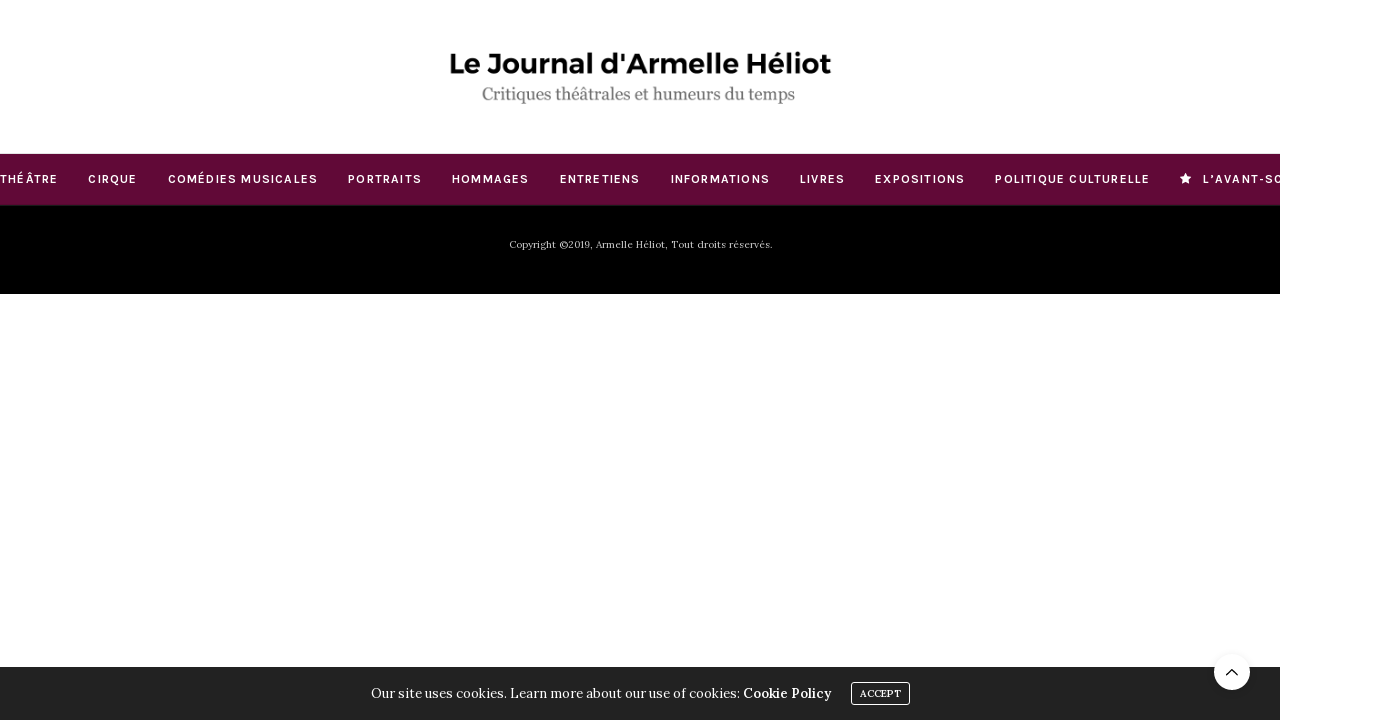

--- FILE ---
content_type: text/html; charset=UTF-8
request_url: http://lejournaldarmelleheliot.fr/post-grids/
body_size: 11673
content:
<!doctype html>
<html lang="fr-FR">
<head>
	<meta charset="UTF-8">
	<meta name="viewport" content="width=device-width, initial-scale=1, maximum-scale=1, viewport-fit=cover">
	<link rel="profile" href="http://gmpg.org/xfn/11">
	<meta http-equiv="x-dns-prefetch-control" content="on">
	<link rel="dns-prefetch" href="//fonts.googleapis.com" />
	<link rel="dns-prefetch" href="//fonts.gstatic.com" />
	<link rel="dns-prefetch" href="//0.gravatar.com/" />
	<link rel="dns-prefetch" href="//2.gravatar.com/" />
	<link rel="dns-prefetch" href="//1.gravatar.com/" /><meta name='robots' content='index, follow, max-image-preview:large, max-snippet:-1, max-video-preview:-1' />

	<!-- This site is optimized with the Yoast SEO plugin v26.7 - https://yoast.com/wordpress/plugins/seo/ -->
	<title>Post Grids - Le journal d&#039;Armelle Heliot</title>
	<link rel="canonical" href="https://lejournaldarmelleheliot.fr/post-grids/" />
	<meta property="og:locale" content="fr_FR" />
	<meta property="og:type" content="article" />
	<meta property="og:title" content="Post Grids - Le journal d&#039;Armelle Heliot" />
	<meta property="og:url" content="https://lejournaldarmelleheliot.fr/post-grids/" />
	<meta property="og:site_name" content="Le journal d&#039;Armelle Heliot" />
	<meta name="twitter:card" content="summary_large_image" />
	<script type="application/ld+json" class="yoast-schema-graph">{"@context":"https://schema.org","@graph":[{"@type":"WebPage","@id":"https://lejournaldarmelleheliot.fr/post-grids/","url":"https://lejournaldarmelleheliot.fr/post-grids/","name":"Post Grids - Le journal d&#039;Armelle Heliot","isPartOf":{"@id":"http://lejournaldarmelleheliot.fr/#website"},"datePublished":"2018-10-22T18:36:29+00:00","breadcrumb":{"@id":"https://lejournaldarmelleheliot.fr/post-grids/#breadcrumb"},"inLanguage":"fr-FR","potentialAction":[{"@type":"ReadAction","target":["https://lejournaldarmelleheliot.fr/post-grids/"]}]},{"@type":"BreadcrumbList","@id":"https://lejournaldarmelleheliot.fr/post-grids/#breadcrumb","itemListElement":[{"@type":"ListItem","position":1,"name":"Accueil","item":"http://lejournaldarmelleheliot.fr/"},{"@type":"ListItem","position":2,"name":"Post Grids"}]},{"@type":"WebSite","@id":"http://lejournaldarmelleheliot.fr/#website","url":"http://lejournaldarmelleheliot.fr/","name":"Le journal d&#039;Armelle Heliot","description":"Critiques théâtrales et humeurs du temps","potentialAction":[{"@type":"SearchAction","target":{"@type":"EntryPoint","urlTemplate":"http://lejournaldarmelleheliot.fr/?s={search_term_string}"},"query-input":{"@type":"PropertyValueSpecification","valueRequired":true,"valueName":"search_term_string"}}],"inLanguage":"fr-FR"}]}</script>
	<!-- / Yoast SEO plugin. -->


<link rel='dns-prefetch' href='//fonts.googleapis.com' />
<link rel="alternate" type="application/rss+xml" title="Le journal d&#039;Armelle Heliot &raquo; Flux" href="https://lejournaldarmelleheliot.fr/feed/" />
<link rel="alternate" type="application/rss+xml" title="Le journal d&#039;Armelle Heliot &raquo; Flux des commentaires" href="https://lejournaldarmelleheliot.fr/comments/feed/" />
<link rel="preconnect" href="//fonts.gstatic.com/" crossorigin><link rel="alternate" title="oEmbed (JSON)" type="application/json+oembed" href="https://lejournaldarmelleheliot.fr/wp-json/oembed/1.0/embed?url=https%3A%2F%2Flejournaldarmelleheliot.fr%2Fpost-grids%2F" />
<link rel="alternate" title="oEmbed (XML)" type="text/xml+oembed" href="https://lejournaldarmelleheliot.fr/wp-json/oembed/1.0/embed?url=https%3A%2F%2Flejournaldarmelleheliot.fr%2Fpost-grids%2F&#038;format=xml" />
<style id='wp-img-auto-sizes-contain-inline-css' type='text/css'>
img:is([sizes=auto i],[sizes^="auto," i]){contain-intrinsic-size:3000px 1500px}
/*# sourceURL=wp-img-auto-sizes-contain-inline-css */
</style>
<style id='wp-emoji-styles-inline-css' type='text/css'>

	img.wp-smiley, img.emoji {
		display: inline !important;
		border: none !important;
		box-shadow: none !important;
		height: 1em !important;
		width: 1em !important;
		margin: 0 0.07em !important;
		vertical-align: -0.1em !important;
		background: none !important;
		padding: 0 !important;
	}
/*# sourceURL=wp-emoji-styles-inline-css */
</style>
<style id='wp-block-library-inline-css' type='text/css'>
:root{--wp-block-synced-color:#7a00df;--wp-block-synced-color--rgb:122,0,223;--wp-bound-block-color:var(--wp-block-synced-color);--wp-editor-canvas-background:#ddd;--wp-admin-theme-color:#007cba;--wp-admin-theme-color--rgb:0,124,186;--wp-admin-theme-color-darker-10:#006ba1;--wp-admin-theme-color-darker-10--rgb:0,107,160.5;--wp-admin-theme-color-darker-20:#005a87;--wp-admin-theme-color-darker-20--rgb:0,90,135;--wp-admin-border-width-focus:2px}@media (min-resolution:192dpi){:root{--wp-admin-border-width-focus:1.5px}}.wp-element-button{cursor:pointer}:root .has-very-light-gray-background-color{background-color:#eee}:root .has-very-dark-gray-background-color{background-color:#313131}:root .has-very-light-gray-color{color:#eee}:root .has-very-dark-gray-color{color:#313131}:root .has-vivid-green-cyan-to-vivid-cyan-blue-gradient-background{background:linear-gradient(135deg,#00d084,#0693e3)}:root .has-purple-crush-gradient-background{background:linear-gradient(135deg,#34e2e4,#4721fb 50%,#ab1dfe)}:root .has-hazy-dawn-gradient-background{background:linear-gradient(135deg,#faaca8,#dad0ec)}:root .has-subdued-olive-gradient-background{background:linear-gradient(135deg,#fafae1,#67a671)}:root .has-atomic-cream-gradient-background{background:linear-gradient(135deg,#fdd79a,#004a59)}:root .has-nightshade-gradient-background{background:linear-gradient(135deg,#330968,#31cdcf)}:root .has-midnight-gradient-background{background:linear-gradient(135deg,#020381,#2874fc)}:root{--wp--preset--font-size--normal:16px;--wp--preset--font-size--huge:42px}.has-regular-font-size{font-size:1em}.has-larger-font-size{font-size:2.625em}.has-normal-font-size{font-size:var(--wp--preset--font-size--normal)}.has-huge-font-size{font-size:var(--wp--preset--font-size--huge)}.has-text-align-center{text-align:center}.has-text-align-left{text-align:left}.has-text-align-right{text-align:right}.has-fit-text{white-space:nowrap!important}#end-resizable-editor-section{display:none}.aligncenter{clear:both}.items-justified-left{justify-content:flex-start}.items-justified-center{justify-content:center}.items-justified-right{justify-content:flex-end}.items-justified-space-between{justify-content:space-between}.screen-reader-text{border:0;clip-path:inset(50%);height:1px;margin:-1px;overflow:hidden;padding:0;position:absolute;width:1px;word-wrap:normal!important}.screen-reader-text:focus{background-color:#ddd;clip-path:none;color:#444;display:block;font-size:1em;height:auto;left:5px;line-height:normal;padding:15px 23px 14px;text-decoration:none;top:5px;width:auto;z-index:100000}html :where(.has-border-color){border-style:solid}html :where([style*=border-top-color]){border-top-style:solid}html :where([style*=border-right-color]){border-right-style:solid}html :where([style*=border-bottom-color]){border-bottom-style:solid}html :where([style*=border-left-color]){border-left-style:solid}html :where([style*=border-width]){border-style:solid}html :where([style*=border-top-width]){border-top-style:solid}html :where([style*=border-right-width]){border-right-style:solid}html :where([style*=border-bottom-width]){border-bottom-style:solid}html :where([style*=border-left-width]){border-left-style:solid}html :where(img[class*=wp-image-]){height:auto;max-width:100%}:where(figure){margin:0 0 1em}html :where(.is-position-sticky){--wp-admin--admin-bar--position-offset:var(--wp-admin--admin-bar--height,0px)}@media screen and (max-width:600px){html :where(.is-position-sticky){--wp-admin--admin-bar--position-offset:0px}}

/*# sourceURL=wp-block-library-inline-css */
</style><style id='global-styles-inline-css' type='text/css'>
:root{--wp--preset--aspect-ratio--square: 1;--wp--preset--aspect-ratio--4-3: 4/3;--wp--preset--aspect-ratio--3-4: 3/4;--wp--preset--aspect-ratio--3-2: 3/2;--wp--preset--aspect-ratio--2-3: 2/3;--wp--preset--aspect-ratio--16-9: 16/9;--wp--preset--aspect-ratio--9-16: 9/16;--wp--preset--color--black: #000000;--wp--preset--color--cyan-bluish-gray: #abb8c3;--wp--preset--color--white: #ffffff;--wp--preset--color--pale-pink: #f78da7;--wp--preset--color--vivid-red: #cf2e2e;--wp--preset--color--luminous-vivid-orange: #ff6900;--wp--preset--color--luminous-vivid-amber: #fcb900;--wp--preset--color--light-green-cyan: #7bdcb5;--wp--preset--color--vivid-green-cyan: #00d084;--wp--preset--color--pale-cyan-blue: #8ed1fc;--wp--preset--color--vivid-cyan-blue: #0693e3;--wp--preset--color--vivid-purple: #9b51e0;--wp--preset--color--thb-accent: #610937;--wp--preset--gradient--vivid-cyan-blue-to-vivid-purple: linear-gradient(135deg,rgb(6,147,227) 0%,rgb(155,81,224) 100%);--wp--preset--gradient--light-green-cyan-to-vivid-green-cyan: linear-gradient(135deg,rgb(122,220,180) 0%,rgb(0,208,130) 100%);--wp--preset--gradient--luminous-vivid-amber-to-luminous-vivid-orange: linear-gradient(135deg,rgb(252,185,0) 0%,rgb(255,105,0) 100%);--wp--preset--gradient--luminous-vivid-orange-to-vivid-red: linear-gradient(135deg,rgb(255,105,0) 0%,rgb(207,46,46) 100%);--wp--preset--gradient--very-light-gray-to-cyan-bluish-gray: linear-gradient(135deg,rgb(238,238,238) 0%,rgb(169,184,195) 100%);--wp--preset--gradient--cool-to-warm-spectrum: linear-gradient(135deg,rgb(74,234,220) 0%,rgb(151,120,209) 20%,rgb(207,42,186) 40%,rgb(238,44,130) 60%,rgb(251,105,98) 80%,rgb(254,248,76) 100%);--wp--preset--gradient--blush-light-purple: linear-gradient(135deg,rgb(255,206,236) 0%,rgb(152,150,240) 100%);--wp--preset--gradient--blush-bordeaux: linear-gradient(135deg,rgb(254,205,165) 0%,rgb(254,45,45) 50%,rgb(107,0,62) 100%);--wp--preset--gradient--luminous-dusk: linear-gradient(135deg,rgb(255,203,112) 0%,rgb(199,81,192) 50%,rgb(65,88,208) 100%);--wp--preset--gradient--pale-ocean: linear-gradient(135deg,rgb(255,245,203) 0%,rgb(182,227,212) 50%,rgb(51,167,181) 100%);--wp--preset--gradient--electric-grass: linear-gradient(135deg,rgb(202,248,128) 0%,rgb(113,206,126) 100%);--wp--preset--gradient--midnight: linear-gradient(135deg,rgb(2,3,129) 0%,rgb(40,116,252) 100%);--wp--preset--font-size--small: 13px;--wp--preset--font-size--medium: 20px;--wp--preset--font-size--large: 36px;--wp--preset--font-size--x-large: 42px;--wp--preset--spacing--20: 0.44rem;--wp--preset--spacing--30: 0.67rem;--wp--preset--spacing--40: 1rem;--wp--preset--spacing--50: 1.5rem;--wp--preset--spacing--60: 2.25rem;--wp--preset--spacing--70: 3.38rem;--wp--preset--spacing--80: 5.06rem;--wp--preset--shadow--natural: 6px 6px 9px rgba(0, 0, 0, 0.2);--wp--preset--shadow--deep: 12px 12px 50px rgba(0, 0, 0, 0.4);--wp--preset--shadow--sharp: 6px 6px 0px rgba(0, 0, 0, 0.2);--wp--preset--shadow--outlined: 6px 6px 0px -3px rgb(255, 255, 255), 6px 6px rgb(0, 0, 0);--wp--preset--shadow--crisp: 6px 6px 0px rgb(0, 0, 0);}:where(.is-layout-flex){gap: 0.5em;}:where(.is-layout-grid){gap: 0.5em;}body .is-layout-flex{display: flex;}.is-layout-flex{flex-wrap: wrap;align-items: center;}.is-layout-flex > :is(*, div){margin: 0;}body .is-layout-grid{display: grid;}.is-layout-grid > :is(*, div){margin: 0;}:where(.wp-block-columns.is-layout-flex){gap: 2em;}:where(.wp-block-columns.is-layout-grid){gap: 2em;}:where(.wp-block-post-template.is-layout-flex){gap: 1.25em;}:where(.wp-block-post-template.is-layout-grid){gap: 1.25em;}.has-black-color{color: var(--wp--preset--color--black) !important;}.has-cyan-bluish-gray-color{color: var(--wp--preset--color--cyan-bluish-gray) !important;}.has-white-color{color: var(--wp--preset--color--white) !important;}.has-pale-pink-color{color: var(--wp--preset--color--pale-pink) !important;}.has-vivid-red-color{color: var(--wp--preset--color--vivid-red) !important;}.has-luminous-vivid-orange-color{color: var(--wp--preset--color--luminous-vivid-orange) !important;}.has-luminous-vivid-amber-color{color: var(--wp--preset--color--luminous-vivid-amber) !important;}.has-light-green-cyan-color{color: var(--wp--preset--color--light-green-cyan) !important;}.has-vivid-green-cyan-color{color: var(--wp--preset--color--vivid-green-cyan) !important;}.has-pale-cyan-blue-color{color: var(--wp--preset--color--pale-cyan-blue) !important;}.has-vivid-cyan-blue-color{color: var(--wp--preset--color--vivid-cyan-blue) !important;}.has-vivid-purple-color{color: var(--wp--preset--color--vivid-purple) !important;}.has-black-background-color{background-color: var(--wp--preset--color--black) !important;}.has-cyan-bluish-gray-background-color{background-color: var(--wp--preset--color--cyan-bluish-gray) !important;}.has-white-background-color{background-color: var(--wp--preset--color--white) !important;}.has-pale-pink-background-color{background-color: var(--wp--preset--color--pale-pink) !important;}.has-vivid-red-background-color{background-color: var(--wp--preset--color--vivid-red) !important;}.has-luminous-vivid-orange-background-color{background-color: var(--wp--preset--color--luminous-vivid-orange) !important;}.has-luminous-vivid-amber-background-color{background-color: var(--wp--preset--color--luminous-vivid-amber) !important;}.has-light-green-cyan-background-color{background-color: var(--wp--preset--color--light-green-cyan) !important;}.has-vivid-green-cyan-background-color{background-color: var(--wp--preset--color--vivid-green-cyan) !important;}.has-pale-cyan-blue-background-color{background-color: var(--wp--preset--color--pale-cyan-blue) !important;}.has-vivid-cyan-blue-background-color{background-color: var(--wp--preset--color--vivid-cyan-blue) !important;}.has-vivid-purple-background-color{background-color: var(--wp--preset--color--vivid-purple) !important;}.has-black-border-color{border-color: var(--wp--preset--color--black) !important;}.has-cyan-bluish-gray-border-color{border-color: var(--wp--preset--color--cyan-bluish-gray) !important;}.has-white-border-color{border-color: var(--wp--preset--color--white) !important;}.has-pale-pink-border-color{border-color: var(--wp--preset--color--pale-pink) !important;}.has-vivid-red-border-color{border-color: var(--wp--preset--color--vivid-red) !important;}.has-luminous-vivid-orange-border-color{border-color: var(--wp--preset--color--luminous-vivid-orange) !important;}.has-luminous-vivid-amber-border-color{border-color: var(--wp--preset--color--luminous-vivid-amber) !important;}.has-light-green-cyan-border-color{border-color: var(--wp--preset--color--light-green-cyan) !important;}.has-vivid-green-cyan-border-color{border-color: var(--wp--preset--color--vivid-green-cyan) !important;}.has-pale-cyan-blue-border-color{border-color: var(--wp--preset--color--pale-cyan-blue) !important;}.has-vivid-cyan-blue-border-color{border-color: var(--wp--preset--color--vivid-cyan-blue) !important;}.has-vivid-purple-border-color{border-color: var(--wp--preset--color--vivid-purple) !important;}.has-vivid-cyan-blue-to-vivid-purple-gradient-background{background: var(--wp--preset--gradient--vivid-cyan-blue-to-vivid-purple) !important;}.has-light-green-cyan-to-vivid-green-cyan-gradient-background{background: var(--wp--preset--gradient--light-green-cyan-to-vivid-green-cyan) !important;}.has-luminous-vivid-amber-to-luminous-vivid-orange-gradient-background{background: var(--wp--preset--gradient--luminous-vivid-amber-to-luminous-vivid-orange) !important;}.has-luminous-vivid-orange-to-vivid-red-gradient-background{background: var(--wp--preset--gradient--luminous-vivid-orange-to-vivid-red) !important;}.has-very-light-gray-to-cyan-bluish-gray-gradient-background{background: var(--wp--preset--gradient--very-light-gray-to-cyan-bluish-gray) !important;}.has-cool-to-warm-spectrum-gradient-background{background: var(--wp--preset--gradient--cool-to-warm-spectrum) !important;}.has-blush-light-purple-gradient-background{background: var(--wp--preset--gradient--blush-light-purple) !important;}.has-blush-bordeaux-gradient-background{background: var(--wp--preset--gradient--blush-bordeaux) !important;}.has-luminous-dusk-gradient-background{background: var(--wp--preset--gradient--luminous-dusk) !important;}.has-pale-ocean-gradient-background{background: var(--wp--preset--gradient--pale-ocean) !important;}.has-electric-grass-gradient-background{background: var(--wp--preset--gradient--electric-grass) !important;}.has-midnight-gradient-background{background: var(--wp--preset--gradient--midnight) !important;}.has-small-font-size{font-size: var(--wp--preset--font-size--small) !important;}.has-medium-font-size{font-size: var(--wp--preset--font-size--medium) !important;}.has-large-font-size{font-size: var(--wp--preset--font-size--large) !important;}.has-x-large-font-size{font-size: var(--wp--preset--font-size--x-large) !important;}
/*# sourceURL=global-styles-inline-css */
</style>

<style id='classic-theme-styles-inline-css' type='text/css'>
/*! This file is auto-generated */
.wp-block-button__link{color:#fff;background-color:#32373c;border-radius:9999px;box-shadow:none;text-decoration:none;padding:calc(.667em + 2px) calc(1.333em + 2px);font-size:1.125em}.wp-block-file__button{background:#32373c;color:#fff;text-decoration:none}
/*# sourceURL=/wp-includes/css/classic-themes.min.css */
</style>
<link rel='stylesheet' id='thb-fa-css' href='http://lejournaldarmelleheliot.fr/wp-content/themes/thevoux-wp/assets/css/font-awesome.min.css?ver=4.7.0' media='all' />
<link rel='stylesheet' id='thb-app-css' href='http://lejournaldarmelleheliot.fr/wp-content/themes/thevoux-wp/assets/css/app.css?ver=6.9.0' media='all' />
<style id='thb-app-inline-css' type='text/css'>
body {font-family:Lora;}@media only screen and (max-width:40.063em) {.header .logo .logoimg {max-height:170px;}.header .logo .logoimg[src$=".svg"] {max-height:100%;height:170px;}}@media only screen and (min-width:40.063em) {.header .logo .logoimg {max-height:250px;}.header .logo .logoimg[src$=".svg"] {max-height:100%;height:250px;}}.header.fixed .logo .logoimg {max-height:150px;}.header.fixed .logo .logoimg[src$=".svg"] {max-height:100%;height:150px;}#mobile-menu .logoimg {max-height:130px;}#mobile-menu .logoimg[src$=".svg"] {max-height:100%;height:130px;}h1, h2, h3, h4, h5, h6, .mont, .wpcf7-response-output, label, .select-wrapper select, .wp-caption .wp-caption-text, .smalltitle, .toggle .title, q, blockquote p, cite, table tr th, table tr td, #footer.style3 .menu, #footer.style2 .menu, #footer.style4 .menu, .product-title, .social_bar, .widget.widget_socialcounter ul.style2 li {}input[type="submit"],.button,.btn,.thb-text-button {}em {font-family:Arial, 'BlinkMacSystemFont', -apple-system, 'Roboto', 'Lucida Sans';font-weight:normal;}h1,.h1 {font-family:Playfair Display, 'BlinkMacSystemFont', -apple-system, 'Roboto', 'Lucida Sans';}h2 {}h3 {}h4 {}h5 {}h6 {}a,.header .nav_holder.dark .full-menu-container .full-menu > li > a:hover,.full-menu-container.light-menu-color .full-menu > li > a:hover,.full-menu-container .full-menu > li.active > a, .full-menu-container .full-menu > li.sfHover > a,.full-menu-container .full-menu > li > a:hover,.full-menu-container .full-menu > li.menu-item-has-children.menu-item-mega-parent .thb_mega_menu_holder .thb_mega_menu li.active a,.full-menu-container .full-menu > li.menu-item-has-children.menu-item-mega-parent .thb_mega_menu_holder .thb_mega_menu li.active a .fa,.post.featured-style4 .featured-title,.post-detail .article-tags a,.post .post-content .post-review .average,.post .post-content .post-review .thb-counter,#archive-title h1 span,.widget > strong.style1,.widget.widget_recent_entries ul li .url, .widget.widget_recent_comments ul li .url,.thb-mobile-menu li a.active,.thb-mobile-menu-secondary li a:hover,q, blockquote p,cite,.notification-box a:not(.button),.video_playlist .video_play.vertical.video-active,.video_playlist .video_play.vertical.video-active h6,.not-found p,.thb_tabs .tabs h6 a:hover,.thb_tabs .tabs dd.active h6 a,.cart_totals table tr.order-total td,.shop_table tbody tr td.order-status.approved,.shop_table tbody tr td.product-quantity .wishlist-in-stock,.shop_table tbody tr td.product-stock-status .wishlist-in-stock ,.payment_methods li .about_paypal,.place-order .terms label a,.woocommerce-MyAccount-navigation ul li:hover a, .woocommerce-MyAccount-navigation ul li.is-active a,.product .product-information .price > .amount,.product .product-information .price ins .amount,.product .product-information .wc-forward:hover,.product .product-information .product_meta > span a,.product .product-information .product_meta > span .sku,.woocommerce-tabs .wc-tabs li a:hover,.woocommerce-tabs .wc-tabs li.active a,.thb-selectionSharer a.email:hover,.widget ul.menu .current-menu-item>a,.btn.transparent-accent, .btn:focus.transparent-accent, .button.transparent-accent, input[type=submit].transparent-accent,.has-thb-accent-color,.wp-block-button .wp-block-button__link.has-thb-accent-color {color:#610937;}.plyr__control--overlaid,.plyr--video .plyr__control.plyr__tab-focus, .plyr--video .plyr__control:hover, .plyr--video .plyr__control[aria-expanded=true] {background:#610937;}.plyr--full-ui input[type=range] {color:#610937;}.header-submenu-style2 .full-menu-container .full-menu > li.menu-item-has-children.menu-item-mega-parent .thb_mega_menu_holder,.custom_check + .custom_label:hover:before,.thb-pricing-table .thb-pricing-column.highlight-true .pricing-container,.woocommerce-MyAccount-navigation ul li:hover a, .woocommerce-MyAccount-navigation ul li.is-active a,.thb_3dimg:hover .image_link,.btn.transparent-accent, .btn:focus.transparent-accent, .button.transparent-accent, input[type=submit].transparent-accent,.posts.style13-posts .pagination ul .page-numbers:not(.dots):hover, .posts.style13-posts .pagination ul .page-numbers.current, .posts.style13-posts .pagination .nav-links .page-numbers:not(.dots):hover, .posts.style13-posts .pagination .nav-links .page-numbers.current {border-color:#610937;}.header .social-holder .social_header:hover .social_icon,.thb_3dimg .title svg,.thb_3dimg .arrow svg {fill:#610937;}.header .social-holder .quick_cart .float_count,.header.fixed .progress,.post .post-gallery.has-gallery:after,.post.featured-style4:hover .featured-title,.post-detail .post-detail-gallery .gallery-link:hover,.thb-progress span,#archive-title,.widget .count-image .count,.slick-nav:hover,.btn:not(.white):hover,.btn:not(.white):focus:hover,.button:not(.white):hover,input[type=submit]:not(.white):hover,.btn.accent,.btn:focus.accent,.button.accent,input[type=submit].accent,.custom_check + .custom_label:after,[class^="tag-link"]:hover, .tag-cloud-link:hover.category_container.style3:before,.highlight.accent,.video_playlist .video_play.video-active,.thb_tabs .tabs h6 a:after,.btn.transparent-accent:hover, .btn:focus.transparent-accent:hover, .button.transparent-accent:hover, input[type=submit].transparent-accent:hover,.thb-hotspot-container .thb-hotspot.pin-accent,.posts.style13-posts .pagination ul .page-numbers:not(.dots):hover, .posts.style13-posts .pagination ul .page-numbers.current, .posts.style13-posts .pagination .nav-links .page-numbers:not(.dots):hover, .posts.style13-posts .pagination .nav-links .page-numbers.current,.has-thb-accent-background-color,.wp-block-button .wp-block-button__link.has-thb-accent-background-color {background-color:#610937;}.btn.accent:hover,.btn:focus.accent:hover,.button.accent:hover,input[type=submit].accent:hover {background-color:#570832;}.header-submenu-style2 .full-menu-container .full-menu > li.menu-item-has-children .sub-menu:not(.thb_mega_menu),.woocommerce-MyAccount-navigation ul li:hover + li a, .woocommerce-MyAccount-navigation ul li.is-active + li a {border-top-color:#610937;}.woocommerce-tabs .wc-tabs li a:after {border-bottom-color:#610937;}.header-submenu-style2 .full-menu-container .full-menu>li.menu-item-has-children .sub-menu:not(.thb_mega_menu),.header-submenu-style2 .full-menu-container .full-menu>li.menu-item-has-children.menu-item-mega-parent .thb_mega_menu_holder {border-top-color:#610937;}.header-submenu-style3 .full-menu-container .full-menu>li.menu-item-has-children.menu-item-mega-parent .thb_mega_menu_holder .thb_mega_menu li.active a,.header-submenu-style3 .full-menu-container .full-menu > li.menu-item-has-children .sub-menu:not(.thb_mega_menu) li a:hover {background:rgba(97,9,55, 0.2);}.post.carousel-style12:hover {background:rgba(97,9,55, 0.1);}blockquote:before,blockquote:after {background:rgba(97,9,55, 0.2);}@media only screen and (max-width:40.063em) {.post.featured-style4 .featured-title,.post.category-widget-slider .featured-title {background:#610937;}}.post .post-content p a { color:#610937 !important; }.post .post-content p a:hover { color:#000000 !important; }.full-menu-container .full-menu > li > a { color:#ffffff !important; }.full-menu-container .full-menu > li > a:hover { color:#610937 !important; }.full-menu-container.light-menu-color .full-menu > li > a { color:#ffffff !important; }.full-menu-container.light-menu-color .full-menu > li > a:hover { color:#610937 !important; }.header .social_header a:hover { color:#610937 !important; }#footer .widget a { color:#ffffff !important; }#footer .widget a:hover { color:#610937 !important; }#subfooter a { color:#ffffff !important; }#subfooter a:hover { color:#610937 !important; }#subfooter.dark a { color:#ffffff !important; }#subfooter.dark a:hover { color:#610937 !important; }#mobile-menu .thb-mobile-menu>li> a { color:#ffffff !important; }#mobile-menu .thb-mobile-menu>li> a:hover { color:#610937 !important; }#mobile-menu.dark .thb-mobile-menu>li> a { color:#ffffff !important; }#mobile-menu.dark .thb-mobile-menu>li> a:hover { color:#610937 !important; }#mobile-menu .thb-mobile-menu-secondary a:hover { color:#610937 !important; }#mobile-menu.dark .thb-mobile-menu-secondary a:hover { color:#610937 !important; }.mobile-toggle span,.light-title .mobile-toggle span {background:#ffffff;}.quick_search .search_icon,.header .social-holder .social_toggle svg,.header .social-holder .quick_cart svg {fill:#610937;}.widget > strong {color:#610937 !important;}#footer .widget > strong span {color:#610937 !important;}.header.fixed .header_top .progress {background:#610937;}.post-detail .post-content:before {color:#610937;}#footer p,#footer.dark p {color:#ffffff;}.full-menu-container,.header.style3 .nav_holder,.header.style4 .nav_holder,.header.style5 .nav_holder,.header.style6 .nav_holder,.header.style7 .header_top {background-color:#610937 !important;}#mobile-menu {background-color:#610937 !important;}#footer {background-color:#610937 !important;}#subfooter {background-color:#000000 !important;}.widget.style1 > strong span {background:#610937;}.full-menu-container .full-menu > li > a,#footer.style2 .menu,#footer.style3 .menu,#footer.style4 .menu,#footer.style5 .menu {font-family:Karla, 'BlinkMacSystemFont', -apple-system, 'Roboto', 'Lucida Sans';font-style:normal;font-weight:bold;font-size:12px;letter-spacing:0.1em !important;}.subheader-menu>li>a {font-family:Karla, 'BlinkMacSystemFont', -apple-system, 'Roboto', 'Lucida Sans';font-style:normal;font-size:12px;letter-spacing:0.1em !important;}.full-menu-container .full-menu > li > a,#footer.style2 .menu,#footer.style3 .menu,#footer.style4 .menu,#footer.style5 .menu {font-family:Karla, 'BlinkMacSystemFont', -apple-system, 'Roboto', 'Lucida Sans';font-style:normal;font-weight:bold;font-size:12px;letter-spacing:0.1em !important;}.thb-mobile-menu>li>a,.thb-mobile-menu-secondary li a {font-family:Karla, 'BlinkMacSystemFont', -apple-system, 'Roboto', 'Lucida Sans';font-style:normal;font-variant:small-caps;font-size:16px;letter-spacing:0.1em !important;}.thb-mobile-menu .sub-menu li a {}.post .post-title h1 {}.widget > strong {font-family:Karla, 'BlinkMacSystemFont', -apple-system, 'Roboto', 'Lucida Sans';color:#000000;font-style:normal;font-weight:600;font-size:14px;}.post-links,.thb-post-top,.post-meta,.post-author,.post-title-bullets li button span {}.post-detail .post-content:before {}.social_bar ul li a {}#footer.style2 .menu,#footer.style3 .menu,#footer.style4 .menu,#footer.style5 .menu {font-family:Arial, 'BlinkMacSystemFont', -apple-system, 'Roboto', 'Lucida Sans';font-style:normal;font-weight:bold;font-size:12px;letter-spacing:0em !important;}.post .thb-post-top .post-meta.style1 a.cat-non-classe { color:#0822e6; }.post .thb-post-top .post-meta.style2 a.cat-non-classe { background-color:#0822e6; }.post.post-carousel-style11 .post-meta.style2 a.cat-non-classe { background-color:#0822e6; }.post .post-content .category_title.catstyle-style1 h2 a:hover { color:#0822e6; }#footer.style2 .logolink img,#footer.style3 .logolink img {max-height:0px;}.full-menu-container .full-menu>li {padding-left:px;padding-right:px;}@media only screen and (min-width:641px) {.header:not(.fixed) .logolink {padding-top:0px;padding-bottom:0px;}}.post-detail-style2-row .post-detail .post-title-container,.sidebar .sidebar_inner {background-color:#ffffff}.btn.large { height:auto; }
/*# sourceURL=thb-app-inline-css */
</style>
<link rel='stylesheet' id='thb-style-css' href='http://lejournaldarmelleheliot.fr/wp-content/themes/thevoux-wp/style.css?ver=6.9.0' media='all' />
<link rel='stylesheet' id='thb-google-fonts-css' href='https://fonts.googleapis.com/css?family=Lora%3A400%2C500%2C600%2C700%2C400i%2C500i%2C600i%2C700i%7CPlayfair+Display%3A400%2C500%2C600%2C700%2C800%2C900%2C400i%2C500i%2C600i%2C700i%2C800i%2C900i%7CKarla%3A200%2C300%2C400%2C500%2C600%2C700%2C800%2C200i%2C300i%2C400i%2C500i%2C600i%2C700i%2C800i&#038;subset=latin&#038;display=swap&#038;ver=6.9.0' media='all' />
<script type="text/javascript" src="http://lejournaldarmelleheliot.fr/wp-includes/js/jquery/jquery.min.js?ver=3.7.1" id="jquery-core-js"></script>
<script type="text/javascript" src="http://lejournaldarmelleheliot.fr/wp-includes/js/jquery/jquery-migrate.min.js?ver=3.4.1" id="jquery-migrate-js"></script>
<script></script><link rel="https://api.w.org/" href="https://lejournaldarmelleheliot.fr/wp-json/" /><link rel="alternate" title="JSON" type="application/json" href="https://lejournaldarmelleheliot.fr/wp-json/wp/v2/pages/744" /><link rel="EditURI" type="application/rsd+xml" title="RSD" href="https://lejournaldarmelleheliot.fr/xmlrpc.php?rsd" />
<meta name="generator" content="WordPress 6.9" />
<link rel='shortlink' href='https://lejournaldarmelleheliot.fr/?p=744' />
<meta name="generator" content="Powered by WPBakery Page Builder - drag and drop page builder for WordPress."/>
<link rel="icon" href="https://lejournaldarmelleheliot.fr/wp-content/uploads/2019/09/cropped-Favicon-32x32.png" sizes="32x32" />
<link rel="icon" href="https://lejournaldarmelleheliot.fr/wp-content/uploads/2019/09/cropped-Favicon-192x192.png" sizes="192x192" />
<link rel="apple-touch-icon" href="https://lejournaldarmelleheliot.fr/wp-content/uploads/2019/09/cropped-Favicon-180x180.png" />
<meta name="msapplication-TileImage" content="https://lejournaldarmelleheliot.fr/wp-content/uploads/2019/09/cropped-Favicon-270x270.png" />
<noscript><style> .wpb_animate_when_almost_visible { opacity: 1; }</style></noscript></head>
<body class="wp-singular page-template-default page page-id-744 page-parent wp-theme-thevoux-wp article-dropcap-on thb-borders-off thb-rounded-forms-on social_black-on header_submenu_color-light mobile_menu_animation- header-submenu-style1 thb-pinit-off thb-single-product-ajax-on wpb-js-composer js-comp-ver-8.3 vc_responsive">
			<div id="wrapper" class="thb-page-transition-on">
		<!-- Start Content Container -->
		<div id="content-container">
			<!-- Start Content Click Capture -->
			<div class="click-capture"></div>
			<!-- End Content Click Capture -->
									
<!-- Start Header -->
<header class="header fixed style4 thb-fixed-shadow-style3">
	<div class="nav_holder">
		<div class="row full-width-row">
			<div class="small-12 columns">
				<div class="center-column">
					<div class="toggle-holder">
							<a href="#" class="mobile-toggle  small"><div><span></span><span></span><span></span></div></a>
						</div>
											<nav class="full-menu-container">
															<ul id="menu-menu-home" class="full-menu nav submenu-style-style1"><li id="menu-item-1038" class="menu-item menu-item-type-taxonomy menu-item-object-category menu-item-1038"><a href="https://lejournaldarmelleheliot.fr/category/theatre/">Théâtre</a></li>
<li id="menu-item-1305" class="menu-item menu-item-type-taxonomy menu-item-object-category menu-item-1305"><a href="https://lejournaldarmelleheliot.fr/category/cirque/">Cirque</a></li>
<li id="menu-item-1306" class="menu-item menu-item-type-taxonomy menu-item-object-category menu-item-1306"><a href="https://lejournaldarmelleheliot.fr/category/comedies-musicales/">Comédies musicales</a></li>
<li id="menu-item-982" class="menu-item menu-item-type-taxonomy menu-item-object-category menu-item-982"><a href="https://lejournaldarmelleheliot.fr/category/portraits/">Portraits</a></li>
<li id="menu-item-1051" class="menu-item menu-item-type-taxonomy menu-item-object-category menu-item-1051"><a href="https://lejournaldarmelleheliot.fr/category/hommages/">Hommages</a></li>
<li id="menu-item-1059" class="menu-item menu-item-type-taxonomy menu-item-object-category menu-item-1059"><a href="https://lejournaldarmelleheliot.fr/category/entretiens/">Entretiens</a></li>
<li id="menu-item-1064" class="menu-item menu-item-type-taxonomy menu-item-object-category menu-item-1064"><a href="https://lejournaldarmelleheliot.fr/category/informations/">Informations</a></li>
<li id="menu-item-1075" class="menu-item menu-item-type-taxonomy menu-item-object-category menu-item-1075"><a href="https://lejournaldarmelleheliot.fr/category/livres/">Livres</a></li>
<li id="menu-item-1081" class="menu-item menu-item-type-taxonomy menu-item-object-category menu-item-1081"><a href="https://lejournaldarmelleheliot.fr/category/expositions/">Expositions</a></li>
<li id="menu-item-1086" class="menu-item menu-item-type-taxonomy menu-item-object-category menu-item-1086"><a href="https://lejournaldarmelleheliot.fr/category/politique-culturelle/">Politique culturelle</a></li>
<li id="menu-item-1066" class="menu-item menu-item-type-custom menu-item-object-custom menu-item-1066"><a href="https://www.avantscenetheatre.com/"><i class="fa fa-star"></i>L&rsquo;Avant-Scène Théâtre</a></li>
</ul>													</nav>
										<div class="social-holder style2">
						
	<aside class="social_header">
																											</aside>
																		</div>
				</div>
			</div>
		</div>
	</div>
			<span class="progress"></span>
	</header>
<!-- End Header -->
			<!-- Start Header -->
<div class="header_holder off light-transparent-header">
<header class="header style1 ">

	<div class="header_top cf">
				<div class="row full-width-row align-middle">
			<div class="small-3 large-4 columns toggle-holder">
					<a href="#" class="mobile-toggle  small"><div><span></span><span></span><span></span></div></a>
								</div>
			<div class="small-6 large-4 columns logo text-center">
				<a href="https://lejournaldarmelleheliot.fr/" class="logolink" title="Le journal d&#039;Armelle Heliot">
					<img src="http://lejournaldarmelleheliot.fr/wp-content/uploads/2019/09/Logo-V1.png" class="logoimg" alt="Le journal d&#039;Armelle Heliot"/>
				</a>
			</div>
			<div class="small-3 large-4 columns social-holder style2">
				
	<aside class="social_header">
																											</aside>
				</div>
		</div>
	</div>
			<div class="nav_holder light">
			<nav class="full-menu-container">
				<ul id="menu-menu-home-1" class="full-menu nav submenu-style-style1"><li class="menu-item menu-item-type-taxonomy menu-item-object-category menu-item-1038"><a href="https://lejournaldarmelleheliot.fr/category/theatre/">Théâtre</a></li>
<li class="menu-item menu-item-type-taxonomy menu-item-object-category menu-item-1305"><a href="https://lejournaldarmelleheliot.fr/category/cirque/">Cirque</a></li>
<li class="menu-item menu-item-type-taxonomy menu-item-object-category menu-item-1306"><a href="https://lejournaldarmelleheliot.fr/category/comedies-musicales/">Comédies musicales</a></li>
<li class="menu-item menu-item-type-taxonomy menu-item-object-category menu-item-982"><a href="https://lejournaldarmelleheliot.fr/category/portraits/">Portraits</a></li>
<li class="menu-item menu-item-type-taxonomy menu-item-object-category menu-item-1051"><a href="https://lejournaldarmelleheliot.fr/category/hommages/">Hommages</a></li>
<li class="menu-item menu-item-type-taxonomy menu-item-object-category menu-item-1059"><a href="https://lejournaldarmelleheliot.fr/category/entretiens/">Entretiens</a></li>
<li class="menu-item menu-item-type-taxonomy menu-item-object-category menu-item-1064"><a href="https://lejournaldarmelleheliot.fr/category/informations/">Informations</a></li>
<li class="menu-item menu-item-type-taxonomy menu-item-object-category menu-item-1075"><a href="https://lejournaldarmelleheliot.fr/category/livres/">Livres</a></li>
<li class="menu-item menu-item-type-taxonomy menu-item-object-category menu-item-1081"><a href="https://lejournaldarmelleheliot.fr/category/expositions/">Expositions</a></li>
<li class="menu-item menu-item-type-taxonomy menu-item-object-category menu-item-1086"><a href="https://lejournaldarmelleheliot.fr/category/politique-culturelle/">Politique culturelle</a></li>
<li class="menu-item menu-item-type-custom menu-item-object-custom menu-item-1066"><a href="https://www.avantscenetheatre.com/"><i class="fa fa-star"></i>L&rsquo;Avant-Scène Théâtre</a></li>
</ul>				</nav>
		</div>
	</header>
</div>
<!-- End Header -->
			<div role="main" class="cf">
					<div class="post-744 page type-page status-publish hentry">
						</div>
						</div><!-- End role["main"] -->
				<!-- Start Sub-Footer -->
<aside id="subfooter" class="dark style1">
	<div class="row">
		<div class="small-12 columns">
							<p>Copyright ©2019, Armelle Héliot, Tout droits réservés.</p>
					</div>
	</div>
</aside>
<!-- End Sub-Footer -->
	</div> <!-- End #content-container -->
	<!-- Start Mobile Menu -->
<nav id="mobile-menu" class="light">
	<div class="custom_scroll" id="menu-scroll">
		<a href="#" class="close"><svg xmlns="http://www.w3.org/2000/svg" viewBox="0 0 64 64" enable-background="new 0 0 64 64"><g fill="none" stroke="#000" stroke-width="2" stroke-miterlimit="10"><path d="m18.947 17.15l26.1 25.903"/><path d="m19.05 43.15l25.902-26.1"/></g></svg></a>
		<a href="https://lejournaldarmelleheliot.fr/" class="logolink" title="Le journal d&#039;Armelle Heliot">
			<img src="http://lejournaldarmelleheliot.fr/wp-content/uploads/2019/09/LogoMobileV5.png" class="logoimg" alt="Le journal d&#039;Armelle Heliot"/>
		</a>
					<ul id="menu-menu-home-2" class="thb-mobile-menu"><li class=" menu-item menu-item-type-taxonomy menu-item-object-category menu-item-1038"><a href="https://lejournaldarmelleheliot.fr/category/theatre/">Théâtre</a></li>
<li class=" menu-item menu-item-type-taxonomy menu-item-object-category menu-item-1305"><a href="https://lejournaldarmelleheliot.fr/category/cirque/">Cirque</a></li>
<li class=" menu-item menu-item-type-taxonomy menu-item-object-category menu-item-1306"><a href="https://lejournaldarmelleheliot.fr/category/comedies-musicales/">Comédies musicales</a></li>
<li class=" menu-item menu-item-type-taxonomy menu-item-object-category menu-item-982"><a href="https://lejournaldarmelleheliot.fr/category/portraits/">Portraits</a></li>
<li class=" menu-item menu-item-type-taxonomy menu-item-object-category menu-item-1051"><a href="https://lejournaldarmelleheliot.fr/category/hommages/">Hommages</a></li>
<li class=" menu-item menu-item-type-taxonomy menu-item-object-category menu-item-1059"><a href="https://lejournaldarmelleheliot.fr/category/entretiens/">Entretiens</a></li>
<li class=" menu-item menu-item-type-taxonomy menu-item-object-category menu-item-1064"><a href="https://lejournaldarmelleheliot.fr/category/informations/">Informations</a></li>
<li class=" menu-item menu-item-type-taxonomy menu-item-object-category menu-item-1075"><a href="https://lejournaldarmelleheliot.fr/category/livres/">Livres</a></li>
<li class=" menu-item menu-item-type-taxonomy menu-item-object-category menu-item-1081"><a href="https://lejournaldarmelleheliot.fr/category/expositions/">Expositions</a></li>
<li class=" menu-item menu-item-type-taxonomy menu-item-object-category menu-item-1086"><a href="https://lejournaldarmelleheliot.fr/category/politique-culturelle/">Politique culturelle</a></li>
<li class=" menu-item menu-item-type-custom menu-item-object-custom menu-item-1066"><a href="https://www.avantscenetheatre.com/">L&rsquo;Avant-Scène Théâtre</a></li>
</ul>						<div class="menu-footer">
			<p><strong><span style="color: #ffffff;">Copyright © 2019 Armelle Héliot. Tout droit réservés</span></strong></p>		</div>
	</div>
</nav>
<!-- End Mobile Menu -->
</div> <!-- End #wrapper -->
		<a href="#" title="Scroll To Top" id="scroll_totop">
			<svg version="1.1" xmlns="http://www.w3.org/2000/svg" xmlns:xlink="http://www.w3.org/1999/xlink" x="0px" y="0px"
	 width="15.983px" height="11.837px" viewBox="0 0 15.983 11.837" enable-background="new 0 0 15.983 11.837" xml:space="preserve"><path class="thb-arrow-head" d="M1.486,5.924l4.845-4.865c0.24-0.243,0.24-0.634,0-0.876c-0.242-0.243-0.634-0.243-0.874,0L0.18,5.481
		c-0.24,0.242-0.24,0.634,0,0.876l5.278,5.299c0.24,0.241,0.632,0.241,0.874,0c0.24-0.241,0.24-0.634,0-0.876L1.486,5.924z"/><path class="thb-arrow-line" d="M15.982,5.92c0,0.328-0.264,0.593-0.592,0.593H0.592C0.264,6.513,0,6.248,0,5.92c0-0.327,0.264-0.591,0.592-0.591h14.799
		C15.719,5.329,15.982,5.593,15.982,5.92z"/></svg>		</a>
			<div id="thbSelectionSharerPopover" class="thb-selectionSharer" data-appid="114057092260396" data-user="fuel_themes">
		<div id="thb-selectionSharerPopover-inner">
			<ul>
												<li><a class="action facebook" href="#" title="Share this selection on Facebook" target="_blank"><i class="fa fa-facebook"></i></a></li>
											</ul>
		</div>
	</div>
		<script type="speculationrules">
{"prefetch":[{"source":"document","where":{"and":[{"href_matches":"/*"},{"not":{"href_matches":["/wp-*.php","/wp-admin/*","/wp-content/uploads/*","/wp-content/*","/wp-content/plugins/*","/wp-content/themes/thevoux-wp/*","/*\\?(.+)"]}},{"not":{"selector_matches":"a[rel~=\"nofollow\"]"}},{"not":{"selector_matches":".no-prefetch, .no-prefetch a"}}]},"eagerness":"conservative"}]}
</script>
<aside class="thb-cookie-bar">
	<div class="thb-cookie-text">
	<p>Our site uses cookies. Learn more about our use of cookies: <a href="#">Cookie Policy</a></p>	</div>
	<a class="button transparent-white mini">ACCEPT</a>
</aside>
	<script type="text/javascript" src="http://lejournaldarmelleheliot.fr/wp-content/themes/thevoux-wp/assets/js/vendor/_0gsap.min.js?ver=6.9.0" id="GSAP-js"></script>
<script type="text/javascript" src="http://lejournaldarmelleheliot.fr/wp-content/themes/thevoux-wp/assets/js/vendor/_1ScrollToPlugin.min.js?ver=6.9.0" id="GSAP-ScrollToPlugin-js"></script>
<script type="text/javascript" src="http://lejournaldarmelleheliot.fr/wp-includes/js/imagesloaded.min.js?ver=5.0.0" id="imagesloaded-js"></script>
<script type="text/javascript" src="http://lejournaldarmelleheliot.fr/wp-content/themes/thevoux-wp/assets/js/vendor/animsition.js?ver=6.9.0" id="animsition-js"></script>
<script type="text/javascript" src="http://lejournaldarmelleheliot.fr/wp-content/themes/thevoux-wp/assets/js/vendor/jquery.foundation.plugins.js?ver=6.9.0" id="jquery-foundation-plugins-js"></script>
<script type="text/javascript" src="http://lejournaldarmelleheliot.fr/wp-content/themes/thevoux-wp/assets/js/vendor/jquery.history.js?ver=6.9.0" id="jquery-history-js"></script>
<script type="text/javascript" src="http://lejournaldarmelleheliot.fr/wp-content/themes/thevoux-wp/assets/js/vendor/jquery.hotspot.js?ver=6.9.0" id="jquery-hotspot-js"></script>
<script type="text/javascript" src="http://lejournaldarmelleheliot.fr/wp-content/plugins/js_composer/assets/lib/vendor/node_modules/isotope-layout/dist/isotope.pkgd.min.js?ver=8.3" id="isotope-js"></script>
<script type="text/javascript" src="http://lejournaldarmelleheliot.fr/wp-content/themes/thevoux-wp/assets/js/vendor/jquery.magnific-popup.min.js?ver=6.9.0" id="magnific-popup-js"></script>
<script type="text/javascript" src="http://lejournaldarmelleheliot.fr/wp-content/themes/thevoux-wp/assets/js/vendor/jquery.panr.js?ver=6.9.0" id="jquery-panr-js"></script>
<script type="text/javascript" src="http://lejournaldarmelleheliot.fr/wp-content/themes/thevoux-wp/assets/js/vendor/jquery.thbSelectionSharer.js?ver=6.9.0" id="thb-selection-sharer-js"></script>
<script type="text/javascript" src="http://lejournaldarmelleheliot.fr/wp-content/themes/thevoux-wp/assets/js/vendor/jquery.vide.js?ver=6.9.0" id="vide-js"></script>
<script type="text/javascript" src="http://lejournaldarmelleheliot.fr/wp-content/themes/thevoux-wp/assets/js/vendor/js.cookie.js?ver=6.9.0" id="js-cookie-js"></script>
<script type="text/javascript" src="http://lejournaldarmelleheliot.fr/wp-content/themes/thevoux-wp/assets/js/vendor/lazysizes.min.js?ver=6.9.0" id="lazysizes-js"></script>
<script type="text/javascript" src="http://lejournaldarmelleheliot.fr/wp-content/themes/thevoux-wp/assets/js/vendor/mobile-detect.min.js?ver=6.9.0" id="mobile-detect-js"></script>
<script type="text/javascript" src="http://lejournaldarmelleheliot.fr/wp-content/themes/thevoux-wp/assets/js/vendor/odometer.min.js?ver=6.9.0" id="odometer-js"></script>
<script type="text/javascript" src="http://lejournaldarmelleheliot.fr/wp-content/themes/thevoux-wp/assets/js/vendor/perfect-scrollbar.min.js?ver=6.9.0" id="perfect-scrollbar-js"></script>
<script type="text/javascript" src="http://lejournaldarmelleheliot.fr/wp-content/themes/thevoux-wp/assets/js/vendor/skrollr.min.js?ver=6.9.0" id="skrollr-js"></script>
<script type="text/javascript" src="http://lejournaldarmelleheliot.fr/wp-content/themes/thevoux-wp/assets/js/vendor/slick.min.js?ver=6.9.0" id="slick-js"></script>
<script type="text/javascript" src="http://lejournaldarmelleheliot.fr/wp-content/themes/thevoux-wp/assets/js/vendor/thb_3dImg.js?ver=6.9.0" id="thb-3dimg-js"></script>
<script type="text/javascript" src="http://lejournaldarmelleheliot.fr/wp-includes/js/underscore.min.js?ver=1.13.7" id="underscore-js"></script>
<script type="text/javascript" id="thb-app-js-extra">
/* <![CDATA[ */
var themeajax = {"themeurl":"http://lejournaldarmelleheliot.fr/wp-content/themes/thevoux-wp","url":"https://lejournaldarmelleheliot.fr/wp-admin/admin-ajax.php","l10n":{"loading":"Loading ...","nomore":"No More Posts","close":"Close","prev":"Prev","next":"Next","adding_to_cart":"Adding to Cart","pinit":"PIN IT"},"svg":{"prev_arrow":"\u003Csvg version=\"1.1\" xmlns=\"http://www.w3.org/2000/svg\" xmlns:xlink=\"http://www.w3.org/1999/xlink\" x=\"0px\" y=\"0px\"\r\n\t width=\"15.983px\" height=\"11.837px\" viewBox=\"0 0 15.983 11.837\" enable-background=\"new 0 0 15.983 11.837\" xml:space=\"preserve\"\u003E\u003Cpath class=\"thb-arrow-head\" d=\"M1.486,5.924l4.845-4.865c0.24-0.243,0.24-0.634,0-0.876c-0.242-0.243-0.634-0.243-0.874,0L0.18,5.481\r\n\t\tc-0.24,0.242-0.24,0.634,0,0.876l5.278,5.299c0.24,0.241,0.632,0.241,0.874,0c0.24-0.241,0.24-0.634,0-0.876L1.486,5.924z\"/\u003E\u003Cpath class=\"thb-arrow-line\" d=\"M15.982,5.92c0,0.328-0.264,0.593-0.592,0.593H0.592C0.264,6.513,0,6.248,0,5.92c0-0.327,0.264-0.591,0.592-0.591h14.799\r\n\t\tC15.719,5.329,15.982,5.593,15.982,5.92z\"/\u003E\u003C/svg\u003E","next_arrow":"\u003Csvg version=\"1.1\" xmlns=\"http://www.w3.org/2000/svg\" xmlns:xlink=\"http://www.w3.org/1999/xlink\" x=\"0px\" y=\"0px\" width=\"15.983px\" height=\"11.837px\" viewBox=\"0 0 15.983 11.837\" enable-background=\"new 0 0 15.983 11.837\" xml:space=\"preserve\"\u003E\u003Cpath class=\"thb-arrow-head\" d=\"M9.651,10.781c-0.24,0.242-0.24,0.635,0,0.876c0.242,0.241,0.634,0.241,0.874,0l5.278-5.299c0.24-0.242,0.24-0.634,0-0.876\r\n\t\tl-5.278-5.299c-0.24-0.243-0.632-0.243-0.874,0c-0.24,0.242-0.24,0.634,0,0.876l4.845,4.865L9.651,10.781z\"/\u003E\u003Cpath class=\"thb-arrow-line\" d=\"M0.591,5.329h14.799c0.328,0,0.592,0.265,0.592,0.591c0,0.328-0.264,0.593-0.592,0.593H0.591C0.264,6.513,0,6.248,0,5.92\r\n\t\tC0,5.593,0.264,5.329,0.591,5.329z\"/\u003E\u003C/svg\u003E","close_arrow":"\u003Csvg xmlns=\"http://www.w3.org/2000/svg\" viewBox=\"0 0 64 64\" enable-background=\"new 0 0 64 64\"\u003E\u003Cg fill=\"none\" stroke=\"#000\" stroke-width=\"2\" stroke-miterlimit=\"10\"\u003E\u003Cpath d=\"m18.947 17.15l26.1 25.903\"/\u003E\u003Cpath d=\"m19.05 43.15l25.902-26.1\"/\u003E\u003C/g\u003E\u003C/svg\u003E"},"settings":{"infinite_count":"","current_url":"https://lejournaldarmelleheliot.fr/post-grids/","newsletter":"off","newsletter_length":"1","newsletter_delay":"0","page_transition":"on","page_transition_style":"thb-fade","page_transition_in_speed":"500","page_transition_out_speed":"250","header_submenu_style":"style1","thb_custom_video_player":"off","viai_publisher_id":"431861828953521"}};
//# sourceURL=thb-app-js-extra
/* ]]> */
</script>
<script type="text/javascript" src="http://lejournaldarmelleheliot.fr/wp-content/themes/thevoux-wp/assets/js/app.min.js?ver=6.9.0" id="thb-app-js"></script>
<script id="wp-emoji-settings" type="application/json">
{"baseUrl":"https://s.w.org/images/core/emoji/17.0.2/72x72/","ext":".png","svgUrl":"https://s.w.org/images/core/emoji/17.0.2/svg/","svgExt":".svg","source":{"concatemoji":"http://lejournaldarmelleheliot.fr/wp-includes/js/wp-emoji-release.min.js?ver=6.9"}}
</script>
<script type="module">
/* <![CDATA[ */
/*! This file is auto-generated */
const a=JSON.parse(document.getElementById("wp-emoji-settings").textContent),o=(window._wpemojiSettings=a,"wpEmojiSettingsSupports"),s=["flag","emoji"];function i(e){try{var t={supportTests:e,timestamp:(new Date).valueOf()};sessionStorage.setItem(o,JSON.stringify(t))}catch(e){}}function c(e,t,n){e.clearRect(0,0,e.canvas.width,e.canvas.height),e.fillText(t,0,0);t=new Uint32Array(e.getImageData(0,0,e.canvas.width,e.canvas.height).data);e.clearRect(0,0,e.canvas.width,e.canvas.height),e.fillText(n,0,0);const a=new Uint32Array(e.getImageData(0,0,e.canvas.width,e.canvas.height).data);return t.every((e,t)=>e===a[t])}function p(e,t){e.clearRect(0,0,e.canvas.width,e.canvas.height),e.fillText(t,0,0);var n=e.getImageData(16,16,1,1);for(let e=0;e<n.data.length;e++)if(0!==n.data[e])return!1;return!0}function u(e,t,n,a){switch(t){case"flag":return n(e,"\ud83c\udff3\ufe0f\u200d\u26a7\ufe0f","\ud83c\udff3\ufe0f\u200b\u26a7\ufe0f")?!1:!n(e,"\ud83c\udde8\ud83c\uddf6","\ud83c\udde8\u200b\ud83c\uddf6")&&!n(e,"\ud83c\udff4\udb40\udc67\udb40\udc62\udb40\udc65\udb40\udc6e\udb40\udc67\udb40\udc7f","\ud83c\udff4\u200b\udb40\udc67\u200b\udb40\udc62\u200b\udb40\udc65\u200b\udb40\udc6e\u200b\udb40\udc67\u200b\udb40\udc7f");case"emoji":return!a(e,"\ud83e\u1fac8")}return!1}function f(e,t,n,a){let r;const o=(r="undefined"!=typeof WorkerGlobalScope&&self instanceof WorkerGlobalScope?new OffscreenCanvas(300,150):document.createElement("canvas")).getContext("2d",{willReadFrequently:!0}),s=(o.textBaseline="top",o.font="600 32px Arial",{});return e.forEach(e=>{s[e]=t(o,e,n,a)}),s}function r(e){var t=document.createElement("script");t.src=e,t.defer=!0,document.head.appendChild(t)}a.supports={everything:!0,everythingExceptFlag:!0},new Promise(t=>{let n=function(){try{var e=JSON.parse(sessionStorage.getItem(o));if("object"==typeof e&&"number"==typeof e.timestamp&&(new Date).valueOf()<e.timestamp+604800&&"object"==typeof e.supportTests)return e.supportTests}catch(e){}return null}();if(!n){if("undefined"!=typeof Worker&&"undefined"!=typeof OffscreenCanvas&&"undefined"!=typeof URL&&URL.createObjectURL&&"undefined"!=typeof Blob)try{var e="postMessage("+f.toString()+"("+[JSON.stringify(s),u.toString(),c.toString(),p.toString()].join(",")+"));",a=new Blob([e],{type:"text/javascript"});const r=new Worker(URL.createObjectURL(a),{name:"wpTestEmojiSupports"});return void(r.onmessage=e=>{i(n=e.data),r.terminate(),t(n)})}catch(e){}i(n=f(s,u,c,p))}t(n)}).then(e=>{for(const n in e)a.supports[n]=e[n],a.supports.everything=a.supports.everything&&a.supports[n],"flag"!==n&&(a.supports.everythingExceptFlag=a.supports.everythingExceptFlag&&a.supports[n]);var t;a.supports.everythingExceptFlag=a.supports.everythingExceptFlag&&!a.supports.flag,a.supports.everything||((t=a.source||{}).concatemoji?r(t.concatemoji):t.wpemoji&&t.twemoji&&(r(t.twemoji),r(t.wpemoji)))});
//# sourceURL=http://lejournaldarmelleheliot.fr/wp-includes/js/wp-emoji-loader.min.js
/* ]]> */
</script>
<script></script></body>
</html>
